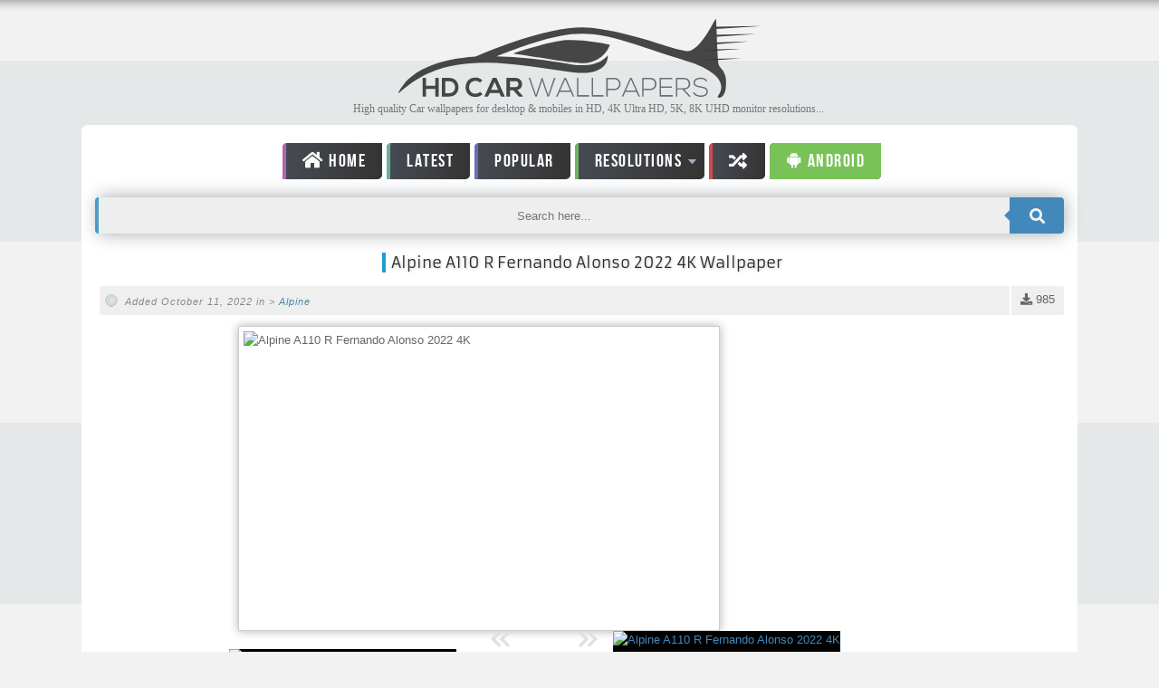

--- FILE ---
content_type: text/html; charset=utf-8
request_url: https://www.google.com/recaptcha/api2/aframe
body_size: 268
content:
<!DOCTYPE HTML><html><head><meta http-equiv="content-type" content="text/html; charset=UTF-8"></head><body><script nonce="XBpsJNpGycAhtV_R4u0NCQ">/** Anti-fraud and anti-abuse applications only. See google.com/recaptcha */ try{var clients={'sodar':'https://pagead2.googlesyndication.com/pagead/sodar?'};window.addEventListener("message",function(a){try{if(a.source===window.parent){var b=JSON.parse(a.data);var c=clients[b['id']];if(c){var d=document.createElement('img');d.src=c+b['params']+'&rc='+(localStorage.getItem("rc::a")?sessionStorage.getItem("rc::b"):"");window.document.body.appendChild(d);sessionStorage.setItem("rc::e",parseInt(sessionStorage.getItem("rc::e")||0)+1);localStorage.setItem("rc::h",'1769104768855');}}}catch(b){}});window.parent.postMessage("_grecaptcha_ready", "*");}catch(b){}</script></body></html>

--- FILE ---
content_type: application/javascript; charset=utf-8
request_url: https://fundingchoicesmessages.google.com/f/AGSKWxUzWqVbszdNrIfbgmd1giIUBKY4MpR5L3T-AK_fJsxNpgbDDMoHRRBwjuiYEJrbkTfgRQLefJXzoGvPSQg-1DVmAAB_NQj1RWngd5a5-uIN1reirIxHVaEqS3IpoEFzONJPafz2cZMiZUZeg1EFgYORWjxZ_Che0q0SxOWt69CEdFoQ8bM9ZPndSKvv/_/adsfooter-/bdcustomadsense-/ads.aspx/ad-title./u-ads.
body_size: -1288
content:
window['e15286ed-8272-4439-85d3-12e054768417'] = true;